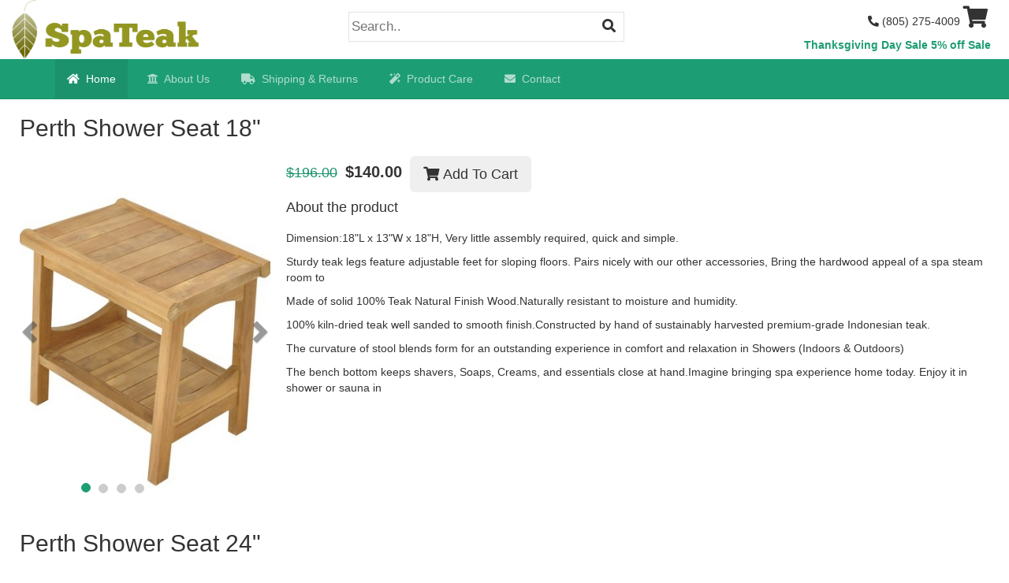

--- FILE ---
content_type: text/html; charset=UTF-8
request_url: https://www.spateak.com/stDetails.php?model=Perth
body_size: 3663
content:
<!DOCTYPE html>
<html xmlns="http://www.w3.org/1999/xhtml" lang="en" xml:lang="en">
<head>
	<title>SpaTeak wholesale Teak Furniture</title>
	<meta http-equiv="X-UA-Compatible" content="IE=edge">
	<meta charset="UTF-8">
	<meta name="viewport" content="width=device-width, initial-scale=1.0">
	<meta name="description" content="SpaTeak.com site sells teak furniture.">
	<meta name="keywords" CONTENT="Furniture, Outdoor, Teak, Wood, Dining, Lounging, Chaises, Benches, Sofas, Tables, Chairs, Sofa, Table, Chair, Storage, Metal, Collections, teak furniture, outdoor furniture, patio">
	<link rel="shortcut icon" href="spateak.ico" type="image/x-icon">

	<link rel="stylesheet" type="text/css" media="all" href="bs/css/bootstrap.css">
	<link rel="stylesheet" type="text/css" media="all" href="fa/css/all.css">
	<link rel="stylesheet" type="text/css" media="all" href="css/stStyles.css">

	<script type="text/javascript" src="js/jquery-3.3.1.min.js"></script>
	<script type="text/javascript" src="js/jquery.elevateZoom-3.0.8.min.js"></script>
	<script type="text/javascript" src="bs/js/bootstrap.min.js"></script>
	<script type="text/javascript" src="js/stUtils.js"></script>
</head>
<body>

<header>
	<!---- Header Title -->
	<div class="row">
		<div class="col-md-4 col-sm-4">
			<a href="index.php"><img src="css/SpaTeakLogo.png" height="75"/></a>
		</div>

		<div class="col-md-4 col-sm-4">
			<div class="searchContainer">
			    <form action="index.php">
			      <input type="text" placeholder="Search.." name="search">
			      <button type="submit"><i class="fa fa-search"></i></button>
			    </form>
		  	</div>
	  	</div>


		<div class="col-md-4 col-sm-4">
			<div class="stCart">
				<div>
					<a href="tel:805-275-4009"><i class="fa fa-phone"></i>&nbsp;(805) 275-4009</a>
					<a href="javascript:viewCart();"><i class="fa fa-shopping-cart fa-2x" aria-hidden="true"></i>&nbsp;</a>
				</div>
				<div class="text-danger promoText" title="40% off on shipping cost of 2nd or more quantity taken at checkout.
 First item shipped at same shipping cost.">
 					Order more quantity &amp; Save 
				</div>
			</div>
		</div>
	</div>
	<!---- Header navigation bar -->
	<div class="navbar navbar-inverse navbar-static-top hidden-print" role="navigation">
	  <div class="container">
	    <div class="navbar-header">
	      <button type="button" class="navbar-toggle" data-toggle="collapse" data-target=".navbar-collapse">
	        <i class="fa fa-bars fa-lg" aria-hidden="true" title="Toggle navigation"></i>
	        <span class="sr-only">Toggle navigation</span>
	      </button>
	      <!-- <a class="navbar-brand" href="index.php"> SpaTeak</a> -->
	    </div>
	    <div class="navbar-collapse collapse">
	 			<ul class="nav navbar-nav">
				<li class="active"><a href="index.php"><i class="fa fa-home" aria-hidden="true"></i>&nbsp; Home</a></li><li class=""><a href="stAbout.php"><i class="fa fa-university" aria-hidden="true"></i>&nbsp; About Us</a></li><li class=""><a href="stShipping.php"><i class="fa fa-truck" aria-hidden="true"></i>&nbsp; Shipping & Returns</a></li><li class=""><a href="stCare.php"><i class="fa fa-magic" aria-hidden="true"></i>&nbsp; Product Care</a></li><li class=""><a href="stContact.php"><i class="fa fa-envelope" aria-hidden="true"></i>&nbsp; Contact</a></li>	      	</ul>           
	    </div>
	  </div>
	</div>
<!-- 	<ol class="breadcrumb">
	  <li><a href="#">Home</a></li>
	  <li><a href="#">Library</a></li>
	  <li class="active">Data</li>
	</ol> -->

</header>

<!-- Product Listings & Navigation bar-->
<section>
	<div class="row">
<!--
		<div class="col-md-2 col-sm-4">
			Left navigation
		</div>
		<div class="col-md-10 col-sm-8">
-->		
		<div class="col-md-12 col-sm-12">
    		<div class="stProdDetails"><h2 class="page-header">Perth Shower Seat 18"</h2><div><div id="stCarousel_STPerth_S" class="carousel slide stCarousel" data-ride="carousel"><ol class="carousel-indicators"><li data-target="#stCarousel_STPerth_S" data-slide-to="0" class="active"></li><li data-target="#stCarousel_STPerth_S" data-slide-to="1"></li><li data-target="#stCarousel_STPerth_S" data-slide-to="2"></li><li data-target="#stCarousel_STPerth_S" data-slide-to="3"></li></ol><div class="carousel-inner" role="listbox"><div class="item active"><img class="stzoom" src="img/Perth/STPerth_S0.jpg" alt="Perth Shower Seat 18""></div><div class="item"><img class="stzoom" src="img/Perth/STPerth_Sa.jpg" alt="Perth Shower Seat 18""></div><div class="item"><img class="stzoom" src="img/Perth/STPerth_Sb.jpg" alt="Perth Shower Seat 18""></div><div class="item"><img class="stzoom" src="img/Perth/STPerth_Sc.jpg" alt="Perth Shower Seat 18""></div></div><a class="left carousel-control" href="#stCarousel_STPerth_S" role="button" data-slide="prev"><span class="glyphicon glyphicon-chevron-left" aria-hidden="true"></span><span class="sr-only">Previous</span></a><a class="right carousel-control" href="#stCarousel_STPerth_S" role="button" data-slide="next"><span class="glyphicon glyphicon-chevron-right" aria-hidden="true"></span><span class="sr-only">Next</span></a></div><div><span class="stRetailPrice">$196.00</span><span class="stProdPrice">$140.00</span><button type="button" class="btn btn-lg" onclick="javascript:addToCart('STPerth_S','Perth Shower Seat 18&quot;',140,32);"><i class="fa fa-shopping-cart"></i> Add To Cart</button><div><h4 class="page-header">About the product</h4><ul><li>Dimension:18"L x 13"W x 18"H, Very little assembly required, quick and simple.</li><li>Sturdy teak legs feature adjustable feet for sloping floors. Pairs nicely with our other accessories, Bring the hardwood appeal of a spa steam room to</li><li>Made of solid 100% Teak Natural Finish Wood.Naturally resistant to moisture and humidity.</li><li>100% kiln-dried teak well sanded to smooth finish.Constructed by hand of sustainably harvested premium-grade Indonesian teak.</li><li>The curvature of stool blends form for an outstanding experience in comfort and relaxation in Showers (Indoors & Outdoors) </li><li>The bench bottom keeps shavers, Soaps, Creams, and essentials close at hand.Imagine bringing spa experience home today. Enjoy it in shower or sauna in</li></ul></div></div></div></div><div class="stProdDetails"><h2 class="page-header">Perth Shower Seat 24"</h2><div><div id="stCarousel_STPerth_M" class="carousel slide stCarousel" data-ride="carousel"><ol class="carousel-indicators"><li data-target="#stCarousel_STPerth_M" data-slide-to="0" class="active"></li><li data-target="#stCarousel_STPerth_M" data-slide-to="1"></li><li data-target="#stCarousel_STPerth_M" data-slide-to="2"></li><li data-target="#stCarousel_STPerth_M" data-slide-to="3"></li></ol><div class="carousel-inner" role="listbox"><div class="item active"><img class="stzoom" src="img/Perth/STPerth_M0.jpg" alt="Perth Shower Seat 24""></div><div class="item"><img class="stzoom" src="img/Perth/STPerth_Ma.jpg" alt="Perth Shower Seat 24""></div><div class="item"><img class="stzoom" src="img/Perth/STPerth_Mb.jpg" alt="Perth Shower Seat 24""></div><div class="item"><img class="stzoom" src="img/Perth/STPerth_Mc.jpg" alt="Perth Shower Seat 24""></div></div><a class="left carousel-control" href="#stCarousel_STPerth_M" role="button" data-slide="prev"><span class="glyphicon glyphicon-chevron-left" aria-hidden="true"></span><span class="sr-only">Previous</span></a><a class="right carousel-control" href="#stCarousel_STPerth_M" role="button" data-slide="next"><span class="glyphicon glyphicon-chevron-right" aria-hidden="true"></span><span class="sr-only">Next</span></a></div><div><span class="stRetailPrice">$266.00</span><span class="stProdPrice">$190.00</span><button type="button" class="btn btn-lg" onclick="javascript:addToCart('STPerth_M','Perth Shower Seat 24&quot;',190,38);"><i class="fa fa-shopping-cart"></i> Add To Cart</button><div><h4 class="page-header">About the product</h4><ul><li>Dimension:24"L x 13"W x 18"H, Very little assembly required, quick and simple.</li><li>Sturdy teak legs feature adjustable feet for sloping floors. Pairs nicely with our other accessories, Bring the hardwood appeal of a spa steam room to</li><li>Made of solid 100% Teak Natural Finish Wood.Naturally resistant to moisture and humidity.</li><li>100% kiln-dried teak well sanded to smooth finish.Constructed by hand of sustainably harvested premium-grade Indonesian teak.</li><li>The curvature of stool blends form for an outstanding experience in comfort and relaxation in Showers (Indoors & Outdoors) </li><li>The bench bottom keeps shavers, Soaps, Creams, and essentials close at hand.Imagine bringing spa experience home today. Enjoy it in shower or sauna in</li></ul></div></div></div></div><div class="stProdDetails"><h2 class="page-header">Perth Shower Seat 30"</h2><div><div id="stCarousel_STPerth_L" class="carousel slide stCarousel" data-ride="carousel"><ol class="carousel-indicators"><li data-target="#stCarousel_STPerth_L" data-slide-to="0" class="active"></li><li data-target="#stCarousel_STPerth_L" data-slide-to="1"></li><li data-target="#stCarousel_STPerth_L" data-slide-to="2"></li><li data-target="#stCarousel_STPerth_L" data-slide-to="3"></li></ol><div class="carousel-inner" role="listbox"><div class="item active"><img class="stzoom" src="img/Perth/STPerth_L0.jpg" alt="Perth Shower Seat 30""></div><div class="item"><img class="stzoom" src="img/Perth/STPerth_La.jpg" alt="Perth Shower Seat 30""></div><div class="item"><img class="stzoom" src="img/Perth/STPerth_Lb.jpg" alt="Perth Shower Seat 30""></div><div class="item"><img class="stzoom" src="img/Perth/STPerth_Lc.jpg" alt="Perth Shower Seat 30""></div></div><a class="left carousel-control" href="#stCarousel_STPerth_L" role="button" data-slide="prev"><span class="glyphicon glyphicon-chevron-left" aria-hidden="true"></span><span class="sr-only">Previous</span></a><a class="right carousel-control" href="#stCarousel_STPerth_L" role="button" data-slide="next"><span class="glyphicon glyphicon-chevron-right" aria-hidden="true"></span><span class="sr-only">Next</span></a></div><div><span class="stRetailPrice">$301.00</span><span class="stProdPrice">$215.00</span><button type="button" class="btn btn-lg" onclick="javascript:addToCart('STPerth_L','Perth Shower Seat 30&quot;',215,44);"><i class="fa fa-shopping-cart"></i> Add To Cart</button><div><h4 class="page-header">About the product</h4><ul><li>Dimension:30"L x 13"W x 18"H, Very little assembly required, quick and simple.</li><li>Sturdy teak legs feature adjustable feet for sloping floors. Pairs nicely with our other accessories, Bring the hardwood appeal of a spa steam room to</li><li>Made of solid 100% Teak Natural Finish Wood.Naturally resistant to moisture and humidity.</li><li>100% kiln-dried teak well sanded to smooth finish.Constructed by hand of sustainably harvested premium-grade Indonesian teak.</li><li>The curvature of stool blends form for an outstanding experience in comfort and relaxation in Showers (Indoors & Outdoors) </li><li>The bench bottom keeps shavers, Soaps, Creams, and essentials close at hand.Imagine bringing spa experience home today. Enjoy it in shower or sauna in</li></ul></div></div></div></div>		</div>
	</div>
	<div class="row stCustViewProdList"><div class="col-md-12 col-sm-12"><h3 class="page-header">Customers also viewed</h3><ul class="stProdList"><li><a href='stDetails.php?sku=STAdelaide_S'><div class='stProdSummary grow'><img src="img/Adelaide/STAdelaide_S0.jpg" alt="Adelaide"><button class="btn btn-lg" type="submit"><div class="stProdAction">Click to view more info.</div><div class="stProdDesc">Adelaide Shower Seat 18"</div><span class="stRetailPrice">$196.00</span><span class="stProdPrice">$140.00</span><div class="stProdPrice"></div></button></div></a><button type="button" class="btn btn-lg" onclick="javascript:addToCart('STAdelaide_S','Adelaide Shower Seat 18&quot;',140,32);"><i class="fa fa-shopping-cart"></i> Add To Cart</button></li><li><a href='stDetails.php?sku=STAthena_S'><div class='stProdSummary grow'><img src="img/Athena/STAthena_S0.jpg" alt="Athena"><button class="btn btn-lg" type="submit"><div class="stProdAction">Click to view more info.</div><div class="stProdDesc">Athena Shower Seat 18"</div><span class="stRetailPrice">$238.00</span><span class="stProdPrice">$170.00</span><div class="stProdPrice"></div></button></div></a><button type="button" class="btn btn-lg" onclick="javascript:addToCart('STAthena_S','Athena Shower Seat 18&quot;',170,32);"><i class="fa fa-shopping-cart"></i> Add To Cart</button></li><li><a href='stDetails.php?sku=STBarcelona_S'><div class='stProdSummary grow'><img src="img/Barcelona/STBarcelona_S0.jpg" alt="Barcelona"><button class="btn btn-lg" type="submit"><div class="stProdAction">Click to view more info.</div><div class="stProdDesc">Barcelona Shower Seat 18"</div><span class="stRetailPrice">$210.00</span><span class="stProdPrice">$150.00</span><div class="stProdPrice"></div></button></div></a><button type="button" class="btn btn-lg" onclick="javascript:addToCart('STBarcelona_S','Barcelona Shower Seat 18&quot;',150,32);"><i class="fa fa-shopping-cart"></i> Add To Cart</button></li><li><a href='stDetails.php?sku=STBerlin_S'><div class='stProdSummary grow'><img src="img/Berlin/STBerlin_S0.jpg" alt="Berlin"><button class="btn btn-lg" type="submit"><div class="stProdAction">Click to view more info.</div><div class="stProdDesc">Berlin Shower Seat 18"</div><span class="stRetailPrice">$210.00</span><span class="stProdPrice">$150.00</span><div class="stProdPrice"></div></button></div></a><button type="button" class="btn btn-lg" onclick="javascript:addToCart('STBerlin_S','Berlin Shower Seat 18&quot;',150,32);"><i class="fa fa-shopping-cart"></i> Add To Cart</button></li><li><a href='stDetails.php?sku=STBrisbane_S'><div class='stProdSummary grow'><img src="img/Brisbane/STBrisbane_S0.jpg" alt="Brisbane"><button class="btn btn-lg" type="submit"><div class="stProdAction">Click to view more info.</div><div class="stProdDesc">Brisbane Shower Seat 18"</div><span class="stRetailPrice">$196.00</span><span class="stProdPrice">$140.00</span><div class="stProdPrice"></div></button></div></a><button type="button" class="btn btn-lg" onclick="javascript:addToCart('STBrisbane_S','Brisbane Shower Seat 18&quot;',140,32);"><i class="fa fa-shopping-cart"></i> Add To Cart</button></li><li><a href='stDetails.php?sku=STDublin_S'><div class='stProdSummary grow'><img src="img/Dublin/STDublin_S0.jpg" alt="Dublin"><button class="btn btn-lg" type="submit"><div class="stProdAction">Click to view more info.</div><div class="stProdDesc">Dublin Shower Seat 18"</div><span class="stRetailPrice">$196.00</span><span class="stProdPrice">$140.00</span><div class="stProdPrice"></div></button></div></a><button type="button" class="btn btn-lg" onclick="javascript:addToCart('STDublin_S','Dublin Shower Seat 18&quot;',140,32);"><i class="fa fa-shopping-cart"></i> Add To Cart</button></li><li><a href='stDetails.php?sku=STHamburg_S'><div class='stProdSummary grow'><img src="img/Hamburg/STHamburg_S0.jpg" alt="Hamburg"><button class="btn btn-lg" type="submit"><div class="stProdAction">Click to view more info.</div><div class="stProdDesc">Hamburg Shower Seat 18"</div><span class="stRetailPrice">$238.00</span><span class="stProdPrice">$170.00</span><div class="stProdPrice"></div></button></div></a><button type="button" class="btn btn-lg" onclick="javascript:addToCart('STHamburg_S','Hamburg Shower Seat 18&quot;',170,32);"><i class="fa fa-shopping-cart"></i> Add To Cart</button></li><li><a href='stDetails.php?sku=STIstanbul_S'><div class='stProdSummary grow'><img src="img/Istanbul/STIstanbul_S0.jpg" alt="Istanbul"><button class="btn btn-lg" type="submit"><div class="stProdAction">Click to view more info.</div><div class="stProdDesc">Istanbul Shower Seat 18"</div><span class="stRetailPrice">$210.00</span><span class="stProdPrice">$150.00</span><div class="stProdPrice"></div></button></div></a><button type="button" class="btn btn-lg" onclick="javascript:addToCart('STIstanbul_S','Istanbul Shower Seat 18&quot;',150,32);"><i class="fa fa-shopping-cart"></i> Add To Cart</button></li><li><a href='stDetails.php?sku=STMadrid_S'><div class='stProdSummary grow'><img src="img/Madrid/STMadrid_S0.jpg" alt="Madrid"><button class="btn btn-lg" type="submit"><div class="stProdAction">Click to view more info.</div><div class="stProdDesc">Madrid Shower Seat 18"</div><span class="stRetailPrice">$210.00</span><span class="stProdPrice">$150.00</span><div class="stProdPrice"></div></button></div></a><button type="button" class="btn btn-lg" onclick="javascript:addToCart('STMadrid_S','Madrid Shower Seat 18&quot;',150,32);"><i class="fa fa-shopping-cart"></i> Add To Cart</button></li><li><a href='stDetails.php?sku=STManchester_S'><div class='stProdSummary grow'><img src="img/Manchester/STManchester_S0.jpg" alt="Manchester"><button class="btn btn-lg" type="submit"><div class="stProdAction">Click to view more info.</div><div class="stProdDesc">Manchester Shower Seat 18"</div><span class="stRetailPrice">$238.00</span><span class="stProdPrice">$170.00</span><div class="stProdPrice"></div></button></div></a><button type="button" class="btn btn-lg" onclick="javascript:addToCart('STManchester_S','Manchester Shower Seat 18&quot;',170,32);"><i class="fa fa-shopping-cart"></i> Add To Cart</button></li><li><a href='stDetails.php?sku=STMelbourne_S'><div class='stProdSummary grow'><img src="img/Melbourne/STMelbourne_S0.jpg" alt="Melbourne"><button class="btn btn-lg" type="submit"><div class="stProdAction">Click to view more info.</div><div class="stProdDesc">Melbourne Shower Seat 18"</div><span class="stRetailPrice">$196.00</span><span class="stProdPrice">$140.00</span><div class="stProdPrice"></div></button></div></a><button type="button" class="btn btn-lg" onclick="javascript:addToCart('STMelbourne_S','Melbourne Shower Seat 18&quot;',140,32);"><i class="fa fa-shopping-cart"></i> Add To Cart</button></li><li><a href='stDetails.php?sku=STMilan_S'><div class='stProdSummary grow'><img src="img/Milan/STMilan_S0.jpg" alt="Milan"><button class="btn btn-lg" type="submit"><div class="stProdAction">Click to view more info.</div><div class="stProdDesc">Milan Shower Seat 18"</div><span class="stRetailPrice">$210.00</span><span class="stProdPrice">$150.00</span><div class="stProdPrice"></div></button></div></a><button type="button" class="btn btn-lg" onclick="javascript:addToCart('STMilan_S','Milan Shower Seat 18&quot;',150,32);"><i class="fa fa-shopping-cart"></i> Add To Cart</button></li><li><a href='stDetails.php?sku=STParis_S'><div class='stProdSummary grow'><img src="img/Paris/STParis_S0.jpg" alt="Paris"><button class="btn btn-lg" type="submit"><div class="stProdAction">Click to view more info.</div><div class="stProdDesc">Paris Shower Seat 18"</div><span class="stRetailPrice">$266.00</span><span class="stProdPrice">$190.00</span><div class="stProdPrice"></div></button></div></a><button type="button" class="btn btn-lg" onclick="javascript:addToCart('STParis_S','Paris Shower Seat 18&quot;',190,32);"><i class="fa fa-shopping-cart"></i> Add To Cart</button></li><li><a href='stDetails.php?sku=STPraha_S'><div class='stProdSummary grow'><img src="img/Praha/STPraha_S0.jpg" alt="Praha"><button class="btn btn-lg" type="submit"><div class="stProdAction">Click to view more info.</div><div class="stProdDesc">Praha Shower Seat 18"</div><span class="stRetailPrice">$196.00</span><span class="stProdPrice">$140.00</span><div class="stProdPrice"></div></button></div></a><button type="button" class="btn btn-lg" onclick="javascript:addToCart('STPraha_S','Praha Shower Seat 18&quot;',140,32);"><i class="fa fa-shopping-cart"></i> Add To Cart</button></li><li><a href='stDetails.php?sku=STRoma_S'><div class='stProdSummary grow'><img src="img/Roma/STRoma_S0.jpg" alt="Roma"><button class="btn btn-lg" type="submit"><div class="stProdAction">Click to view more info.</div><div class="stProdDesc">Roma Shower Seat 18"</div><span class="stRetailPrice">$238.00</span><span class="stProdPrice">$170.00</span><div class="stProdPrice"></div></button></div></a><button type="button" class="btn btn-lg" onclick="javascript:addToCart('STRoma_S','Roma Shower Seat 18&quot;',170,32);"><i class="fa fa-shopping-cart"></i> Add To Cart</button></li><li><a href='stDetails.php?sku=STSparta_S'><div class='stProdSummary grow'><img src="img/Sparta/STSparta_S0.jpg" alt="Sparta"><button class="btn btn-lg" type="submit"><div class="stProdAction">Click to view more info.</div><div class="stProdDesc">Sparta Shower Seat 18"
</div><span class="stRetailPrice">$308.00</span><span class="stProdPrice">$220.00</span><div class="stProdPrice"></div></button></div></a><button type="button" class="btn btn-lg" onclick="javascript:addToCart('STSparta_S','Sparta Shower Seat 18&quot;
',220,32);"><i class="fa fa-shopping-cart"></i> Add To Cart</button></li><li><a href='stDetails.php?sku=STWina_S'><div class='stProdSummary grow'><img src="img/Wina/STWina_S0.jpg" alt="Wina"><button class="btn btn-lg" type="submit"><div class="stProdAction">Click to view more info.</div><div class="stProdDesc">Wina Shower Seat 18"</div><span class="stRetailPrice">$196.00</span><span class="stProdPrice">$140.00</span><div class="stProdPrice"></div></button></div></a><button type="button" class="btn btn-lg" onclick="javascript:addToCart('STWina_S','Wina Shower Seat 18&quot;',140,32);"><i class="fa fa-shopping-cart"></i> Add To Cart</button></li></ul></div></div><div class="row stCustViewProdList"><div class="col-md-12 col-sm-12"><ul class="stProdList"><li><a href='stDetails.php?sku=STAdelaide_M'><div class='stProdSummary grow'><img src="img/Adelaide/STAdelaide_M0.jpg" alt="Adelaide"><button class="btn btn-lg" type="submit"><div class="stProdAction">Click to view more info.</div><div class="stProdDesc">Adelaide Shower Seat 24"</div><span class="stRetailPrice">$266.00</span><span class="stProdPrice">$190.00</span><div class="stProdPrice"></div></button></div></a><button type="button" class="btn btn-lg" onclick="javascript:addToCart('STAdelaide_M','Adelaide Shower Seat 24&quot;',190,38);"><i class="fa fa-shopping-cart"></i> Add To Cart</button></li><li><a href='stDetails.php?sku=STAthena_M'><div class='stProdSummary grow'><img src="img/Athena/STAthena_M0.jpg" alt="Athena"><button class="btn btn-lg" type="submit"><div class="stProdAction">Click to view more info.</div><div class="stProdDesc">Athena Shower Seat 24"</div><span class="stRetailPrice">$308.00</span><span class="stProdPrice">$220.00</span><div class="stProdPrice"></div></button></div></a><button type="button" class="btn btn-lg" onclick="javascript:addToCart('STAthena_M','Athena Shower Seat 24&quot;',220,38);"><i class="fa fa-shopping-cart"></i> Add To Cart</button></li><li><a href='stDetails.php?sku=STBarcelona_M'><div class='stProdSummary grow'><img src="img/Barcelona/STBarcelona_M0.jpg" alt="Barcelona"><button class="btn btn-lg" type="submit"><div class="stProdAction">Click to view more info.</div><div class="stProdDesc">Barcelona Shower Seat 24"</div><span class="stRetailPrice">$280.00</span><span class="stProdPrice">$200.00</span><div class="stProdPrice"></div></button></div></a><button type="button" class="btn btn-lg" onclick="javascript:addToCart('STBarcelona_M','Barcelona Shower Seat 24&quot;',200,38);"><i class="fa fa-shopping-cart"></i> Add To Cart</button></li><li><a href='stDetails.php?sku=STBerlin_M'><div class='stProdSummary grow'><img src="img/Berlin/STBerlin_M0.jpg" alt="Berlin"><button class="btn btn-lg" type="submit"><div class="stProdAction">Click to view more info.</div><div class="stProdDesc">Berlin Shower Seat 24"</div><span class="stRetailPrice">$280.00</span><span class="stProdPrice">$200.00</span><div class="stProdPrice"></div></button></div></a><button type="button" class="btn btn-lg" onclick="javascript:addToCart('STBerlin_M','Berlin Shower Seat 24&quot;',200,38);"><i class="fa fa-shopping-cart"></i> Add To Cart</button></li><li><a href='stDetails.php?sku=STBrisbane_M'><div class='stProdSummary grow'><img src="img/Brisbane/STBrisbane_M0.jpg" alt="Brisbane"><button class="btn btn-lg" type="submit"><div class="stProdAction">Click to view more info.</div><div class="stProdDesc">Brisbane Shower Seat 24"</div><span class="stRetailPrice">$266.00</span><span class="stProdPrice">$190.00</span><div class="stProdPrice"></div></button></div></a><button type="button" class="btn btn-lg" onclick="javascript:addToCart('STBrisbane_M','Brisbane Shower Seat 24&quot;',190,38);"><i class="fa fa-shopping-cart"></i> Add To Cart</button></li><li><a href='stDetails.php?sku=STDublin_M'><div class='stProdSummary grow'><img src="img/Dublin/STDublin_M0.jpg" alt="Dublin"><button class="btn btn-lg" type="submit"><div class="stProdAction">Click to view more info.</div><div class="stProdDesc">Dublin Shower Seat 24"</div><span class="stRetailPrice">$266.00</span><span class="stProdPrice">$190.00</span><div class="stProdPrice"></div></button></div></a><button type="button" class="btn btn-lg" onclick="javascript:addToCart('STDublin_M','Dublin Shower Seat 24&quot;',190,38);"><i class="fa fa-shopping-cart"></i> Add To Cart</button></li><li><a href='stDetails.php?sku=STHamburg_M'><div class='stProdSummary grow'><img src="img/Hamburg/STHamburg_M0.jpg" alt="Hamburg"><button class="btn btn-lg" type="submit"><div class="stProdAction">Click to view more info.</div><div class="stProdDesc">Hamburg Shower Seat 24"</div><span class="stRetailPrice">$308.00</span><span class="stProdPrice">$220.00</span><div class="stProdPrice"></div></button></div></a><button type="button" class="btn btn-lg" onclick="javascript:addToCart('STHamburg_M','Hamburg Shower Seat 24&quot;',220,38);"><i class="fa fa-shopping-cart"></i> Add To Cart</button></li><li><a href='stDetails.php?sku=STIstanbul_M'><div class='stProdSummary grow'><img src="img/Istanbul/STIstanbul_M0.jpg" alt="Istanbul"><button class="btn btn-lg" type="submit"><div class="stProdAction">Click to view more info.</div><div class="stProdDesc">Istanbul Shower Seat 24"</div><span class="stRetailPrice">$280.00</span><span class="stProdPrice">$200.00</span><div class="stProdPrice"></div></button></div></a><button type="button" class="btn btn-lg" onclick="javascript:addToCart('STIstanbul_M','Istanbul Shower Seat 24&quot;',200,38);"><i class="fa fa-shopping-cart"></i> Add To Cart</button></li><li><a href='stDetails.php?sku=STMadrid_M'><div class='stProdSummary grow'><img src="img/Madrid/STMadrid_M0.jpg" alt="Madrid"><button class="btn btn-lg" type="submit"><div class="stProdAction">Click to view more info.</div><div class="stProdDesc">Madrid Shower Seat 24"</div><span class="stRetailPrice">$280.00</span><span class="stProdPrice">$200.00</span><div class="stProdPrice"></div></button></div></a><button type="button" class="btn btn-lg" onclick="javascript:addToCart('STMadrid_M','Madrid Shower Seat 24&quot;',200,38);"><i class="fa fa-shopping-cart"></i> Add To Cart</button></li><li><a href='stDetails.php?sku=STManchester_M'><div class='stProdSummary grow'><img src="img/Manchester/STManchester_M0.jpg" alt="Manchester"><button class="btn btn-lg" type="submit"><div class="stProdAction">Click to view more info.</div><div class="stProdDesc">Manchester Shower Seat 24"</div><span class="stRetailPrice">$308.00</span><span class="stProdPrice">$220.00</span><div class="stProdPrice"></div></button></div></a><button type="button" class="btn btn-lg" onclick="javascript:addToCart('STManchester_M','Manchester Shower Seat 24&quot;',220,38);"><i class="fa fa-shopping-cart"></i> Add To Cart</button></li><li><a href='stDetails.php?sku=STMelbourne_M'><div class='stProdSummary grow'><img src="img/Melbourne/STMelbourne_M0.jpg" alt="Melbourne"><button class="btn btn-lg" type="submit"><div class="stProdAction">Click to view more info.</div><div class="stProdDesc">Melbourne Shower Seat 24"</div><span class="stRetailPrice">$266.00</span><span class="stProdPrice">$190.00</span><div class="stProdPrice"></div></button></div></a><button type="button" class="btn btn-lg" onclick="javascript:addToCart('STMelbourne_M','Melbourne Shower Seat 24&quot;',190,38);"><i class="fa fa-shopping-cart"></i> Add To Cart</button></li><li><a href='stDetails.php?sku=STMilan_M'><div class='stProdSummary grow'><img src="img/Milan/STMilan_M0.jpg" alt="Milan"><button class="btn btn-lg" type="submit"><div class="stProdAction">Click to view more info.</div><div class="stProdDesc">Milan Shower Seat 24"</div><span class="stRetailPrice">$280.00</span><span class="stProdPrice">$200.00</span><div class="stProdPrice"></div></button></div></a><button type="button" class="btn btn-lg" onclick="javascript:addToCart('STMilan_M','Milan Shower Seat 24&quot;',200,38);"><i class="fa fa-shopping-cart"></i> Add To Cart</button></li><li><a href='stDetails.php?sku=STParis_M'><div class='stProdSummary grow'><img src="img/Paris/STParis_M0.jpg" alt="Paris"><button class="btn btn-lg" type="submit"><div class="stProdAction">Click to view more info.</div><div class="stProdDesc">Paris Shower Seat 24"</div><span class="stRetailPrice">$350.00</span><span class="stProdPrice">$250.00</span><div class="stProdPrice"></div></button></div></a><button type="button" class="btn btn-lg" onclick="javascript:addToCart('STParis_M','Paris Shower Seat 24&quot;',250,38);"><i class="fa fa-shopping-cart"></i> Add To Cart</button></li><li><a href='stDetails.php?sku=STPraha_M'><div class='stProdSummary grow'><img src="img/Praha/STPraha_M0.jpg" alt="Praha"><button class="btn btn-lg" type="submit"><div class="stProdAction">Click to view more info.</div><div class="stProdDesc">Praha Shower Seat 24"</div><span class="stRetailPrice">$266.00</span><span class="stProdPrice">$190.00</span><div class="stProdPrice"></div></button></div></a><button type="button" class="btn btn-lg" onclick="javascript:addToCart('STPraha_M','Praha Shower Seat 24&quot;',190,38);"><i class="fa fa-shopping-cart"></i> Add To Cart</button></li><li><a href='stDetails.php?sku=STRoma_M'><div class='stProdSummary grow'><img src="img/Roma/STRoma_M0.jpg" alt="Roma"><button class="btn btn-lg" type="submit"><div class="stProdAction">Click to view more info.</div><div class="stProdDesc">Roma Shower Seat 24"</div><span class="stRetailPrice">$308.00</span><span class="stProdPrice">$220.00</span><div class="stProdPrice"></div></button></div></a><button type="button" class="btn btn-lg" onclick="javascript:addToCart('STRoma_M','Roma Shower Seat 24&quot;',220,38);"><i class="fa fa-shopping-cart"></i> Add To Cart</button></li><li><a href='stDetails.php?sku=STWina_M'><div class='stProdSummary grow'><img src="img/Wina/STWina_M0.jpg" alt="Wina"><button class="btn btn-lg" type="submit"><div class="stProdAction">Click to view more info.</div><div class="stProdDesc">Wina Shower Seat 24"</div><span class="stRetailPrice">$266.00</span><span class="stProdPrice">$190.00</span><div class="stProdPrice"></div></button></div></a><button type="button" class="btn btn-lg" onclick="javascript:addToCart('STWina_M','Wina Shower Seat 24&quot;',190,38);"><i class="fa fa-shopping-cart"></i> Add To Cart</button></li></ul></div></div><div class="row stCustViewProdList"><div class="col-md-12 col-sm-12"><ul class="stProdList"><li><a href='stDetails.php?sku=STAdelaide_L'><div class='stProdSummary grow'><img src="img/Adelaide/STAdelaide_L0.jpg" alt="Adelaide"><button class="btn btn-lg" type="submit"><div class="stProdAction">Click to view more info.</div><div class="stProdDesc">Adelaide Shower Seat 30"</div><span class="stRetailPrice">$301.00</span><span class="stProdPrice">$215.00</span><div class="stProdPrice"></div></button></div></a><button type="button" class="btn btn-lg" onclick="javascript:addToCart('STAdelaide_L','Adelaide Shower Seat 30&quot;',215,44);"><i class="fa fa-shopping-cart"></i> Add To Cart</button></li><li><a href='stDetails.php?sku=STAthena_L'><div class='stProdSummary grow'><img src="img/Athena/STAthena_L0.jpg" alt="Athena"><button class="btn btn-lg" type="submit"><div class="stProdAction">Click to view more info.</div><div class="stProdDesc">Athena Shower Seat 30"</div><span class="stRetailPrice">$350.00</span><span class="stProdPrice">$250.00</span><div class="stProdPrice"></div></button></div></a><button type="button" class="btn btn-lg" onclick="javascript:addToCart('STAthena_L','Athena Shower Seat 30&quot;',250,44);"><i class="fa fa-shopping-cart"></i> Add To Cart</button></li><li><a href='stDetails.php?sku=STBarcelona_L'><div class='stProdSummary grow'><img src="img/Barcelona/STBarcelona_L0.jpg" alt="Barcelona"><button class="btn btn-lg" type="submit"><div class="stProdAction">Click to view more info.</div><div class="stProdDesc">Barcelona Shower Seat 30"</div><span class="stRetailPrice">$315.00</span><span class="stProdPrice">$225.00</span><div class="stProdPrice"></div></button></div></a><button type="button" class="btn btn-lg" onclick="javascript:addToCart('STBarcelona_L','Barcelona Shower Seat 30&quot;',225,44);"><i class="fa fa-shopping-cart"></i> Add To Cart</button></li><li><a href='stDetails.php?sku=STBerlin_L'><div class='stProdSummary grow'><img src="img/Berlin/STBerlin_L0.jpg" alt="Berlin"><button class="btn btn-lg" type="submit"><div class="stProdAction">Click to view more info.</div><div class="stProdDesc">Berlin Shower Seat 30"</div><span class="stRetailPrice">$315.00</span><span class="stProdPrice">$225.00</span><div class="stProdPrice"></div></button></div></a><button type="button" class="btn btn-lg" onclick="javascript:addToCart('STBerlin_L','Berlin Shower Seat 30&quot;',225,44);"><i class="fa fa-shopping-cart"></i> Add To Cart</button></li><li><a href='stDetails.php?sku=STBrisbane_L'><div class='stProdSummary grow'><img src="img/Brisbane/STBrisbane_L0.jpg" alt="Brisbane"><button class="btn btn-lg" type="submit"><div class="stProdAction">Click to view more info.</div><div class="stProdDesc">Brisbane Shower Seat 30"</div><span class="stRetailPrice">$301.00</span><span class="stProdPrice">$215.00</span><div class="stProdPrice"></div></button></div></a><button type="button" class="btn btn-lg" onclick="javascript:addToCart('STBrisbane_L','Brisbane Shower Seat 30&quot;',215,44);"><i class="fa fa-shopping-cart"></i> Add To Cart</button></li><li><a href='stDetails.php?sku=STDublin_L'><div class='stProdSummary grow'><img src="img/Dublin/STDublin_L0.jpg" alt="Dublin"><button class="btn btn-lg" type="submit"><div class="stProdAction">Click to view more info.</div><div class="stProdDesc">Dublin Shower Seat 30"</div><span class="stRetailPrice">$301.00</span><span class="stProdPrice">$215.00</span><div class="stProdPrice"></div></button></div></a><button type="button" class="btn btn-lg" onclick="javascript:addToCart('STDublin_L','Dublin Shower Seat 30&quot;',215,44);"><i class="fa fa-shopping-cart"></i> Add To Cart</button></li><li><a href='stDetails.php?sku=STHamburg_L'><div class='stProdSummary grow'><img src="img/Hamburg/STHamburg_L0.jpg" alt="Hamburg"><button class="btn btn-lg" type="submit"><div class="stProdAction">Click to view more info.</div><div class="stProdDesc">Hamburg Shower Seat 30"</div><span class="stRetailPrice">$350.00</span><span class="stProdPrice">$250.00</span><div class="stProdPrice"></div></button></div></a><button type="button" class="btn btn-lg" onclick="javascript:addToCart('STHamburg_L','Hamburg Shower Seat 30&quot;',250,44);"><i class="fa fa-shopping-cart"></i> Add To Cart</button></li><li><a href='stDetails.php?sku=STIstanbul_L'><div class='stProdSummary grow'><img src="img/Istanbul/STIstanbul_L0.jpg" alt="Istanbul"><button class="btn btn-lg" type="submit"><div class="stProdAction">Click to view more info.</div><div class="stProdDesc">Istanbul Shower Seat 30"</div><span class="stRetailPrice">$315.00</span><span class="stProdPrice">$225.00</span><div class="stProdPrice"></div></button></div></a><button type="button" class="btn btn-lg" onclick="javascript:addToCart('STIstanbul_L','Istanbul Shower Seat 30&quot;',225,44);"><i class="fa fa-shopping-cart"></i> Add To Cart</button></li><li><a href='stDetails.php?sku=STMadrid_L'><div class='stProdSummary grow'><img src="img/Madrid/STMadrid_L0.jpg" alt="Madrid"><button class="btn btn-lg" type="submit"><div class="stProdAction">Click to view more info.</div><div class="stProdDesc">Madrid Shower Seat 30"</div><span class="stRetailPrice">$315.00</span><span class="stProdPrice">$225.00</span><div class="stProdPrice"></div></button></div></a><button type="button" class="btn btn-lg" onclick="javascript:addToCart('STMadrid_L','Madrid Shower Seat 30&quot;',225,44);"><i class="fa fa-shopping-cart"></i> Add To Cart</button></li><li><a href='stDetails.php?sku=STManchester_L'><div class='stProdSummary grow'><img src="img/Manchester/STManchester_L0.jpg" alt="Manchester"><button class="btn btn-lg" type="submit"><div class="stProdAction">Click to view more info.</div><div class="stProdDesc">Manchester Shower Seat 30"</div><span class="stRetailPrice">$350.00</span><span class="stProdPrice">$250.00</span><div class="stProdPrice"></div></button></div></a><button type="button" class="btn btn-lg" onclick="javascript:addToCart('STManchester_L','Manchester Shower Seat 30&quot;',250,44);"><i class="fa fa-shopping-cart"></i> Add To Cart</button></li><li><a href='stDetails.php?sku=STMelbourne_L'><div class='stProdSummary grow'><img src="img/Melbourne/STMelbourne_L0.jpg" alt="Melbourne"><button class="btn btn-lg" type="submit"><div class="stProdAction">Click to view more info.</div><div class="stProdDesc">Melbourne Shower Seat 30"</div><span class="stRetailPrice">$301.00</span><span class="stProdPrice">$215.00</span><div class="stProdPrice"></div></button></div></a><button type="button" class="btn btn-lg" onclick="javascript:addToCart('STMelbourne_L','Melbourne Shower Seat 30&quot;',215,44);"><i class="fa fa-shopping-cart"></i> Add To Cart</button></li><li><a href='stDetails.php?sku=STMilan_L'><div class='stProdSummary grow'><img src="img/Milan/STMilan_L0.jpg" alt="Milan"><button class="btn btn-lg" type="submit"><div class="stProdAction">Click to view more info.</div><div class="stProdDesc">Milan Shower Seat 30"</div><span class="stRetailPrice">$315.00</span><span class="stProdPrice">$225.00</span><div class="stProdPrice"></div></button></div></a><button type="button" class="btn btn-lg" onclick="javascript:addToCart('STMilan_L','Milan Shower Seat 30&quot;',225,44);"><i class="fa fa-shopping-cart"></i> Add To Cart</button></li><li><a href='stDetails.php?sku=STParis_L'><div class='stProdSummary grow'><img src="img/Paris/STParis_L0.jpg" alt="Paris"><button class="btn btn-lg" type="submit"><div class="stProdAction">Click to view more info.</div><div class="stProdDesc">Paris Shower Seat 30"</div><span class="stRetailPrice">$406.00</span><span class="stProdPrice">$290.00</span><div class="stProdPrice"></div></button></div></a><button type="button" class="btn btn-lg" onclick="javascript:addToCart('STParis_L','Paris Shower Seat 30&quot;',290,44);"><i class="fa fa-shopping-cart"></i> Add To Cart</button></li><li><a href='stDetails.php?sku=STPraha_L'><div class='stProdSummary grow'><img src="img/Praha/STPraha_L0.jpg" alt="Praha"><button class="btn btn-lg" type="submit"><div class="stProdAction">Click to view more info.</div><div class="stProdDesc">Praha Shower Seat 30"</div><span class="stRetailPrice">$301.00</span><span class="stProdPrice">$215.00</span><div class="stProdPrice"></div></button></div></a><button type="button" class="btn btn-lg" onclick="javascript:addToCart('STPraha_L','Praha Shower Seat 30&quot;',215,44);"><i class="fa fa-shopping-cart"></i> Add To Cart</button></li><li><a href='stDetails.php?sku=STRoma_L'><div class='stProdSummary grow'><img src="img/Roma/STRoma_L0.jpg" alt="Roma"><button class="btn btn-lg" type="submit"><div class="stProdAction">Click to view more info.</div><div class="stProdDesc">Roma Shower Seat 30"</div><span class="stRetailPrice">$343.00</span><span class="stProdPrice">$245.00</span><div class="stProdPrice"></div></button></div></a><button type="button" class="btn btn-lg" onclick="javascript:addToCart('STRoma_L','Roma Shower Seat 30&quot;',245,44);"><i class="fa fa-shopping-cart"></i> Add To Cart</button></li><li><a href='stDetails.php?sku=STWina_L'><div class='stProdSummary grow'><img src="img/Wina/STWina_L0.jpg" alt="Wina"><button class="btn btn-lg" type="submit"><div class="stProdAction">Click to view more info.</div><div class="stProdDesc">Wina Shower Seat 30"</div><span class="stRetailPrice">$301.00</span><span class="stProdPrice">$215.00</span><div class="stProdPrice"></div></button></div></a><button type="button" class="btn btn-lg" onclick="javascript:addToCart('STWina_L','Wina Shower Seat 30&quot;',215,44);"><i class="fa fa-shopping-cart"></i> Add To Cart</button></li></ul></div></div></section>

<!--
<footer>
	<div class="row">
		This is footer of the website
	</div>
</footer>
-->
		<form name="paypalAddToCart" target="paypal" action="https://www.paypal.com/cgi-bin/webscr" method="post">
			<input type="hidden" name="add" value="1"/>
			<input type="hidden" name="cmd" value="_cart"/>
			<input type="hidden" name="business" value="spateak@gmail.com"/>
			<input type="hidden" name="cpp_header_image" value="http://www.{$website}/css/logo.jpg"/>
			<input type="hidden" name="shopping_url" value="http://www.{$website}"/>
			<input type="hidden" id="item_name" name="item_name" value="Giva Dining Armless Chair"/>
			<input type="hidden" id="item_number" name="item_number" value="diningsets_giva_diningchair"/>
			<input type="hidden" id="quantity" name="quantity" value="1"/>
			<input type="hidden" id="amount" name="amount" value="425.00"/>
			<input type="hidden" id="shipping" name="shipping" value="0"/>
			<input type="hidden" id="shipping2" name="shipping2" value="0"/>
			<input type="hidden" id="discount_rate" name="discount_rate" value="0"/>
			<input type="hidden" id="discount_rate2" name="discount_rate2" value="0"/>

			<!-- <input type="hidden" name="no_shipping" value="2"/> -->
			<input type="hidden" name="no_note" value="0"/>
			<input type="hidden" name="currency_code" value="USD"/>
			<input type="hidden" name="lc" value="US"/>
			<input type="hidden" name="bn" value="PP-ShopCartBF"/>
		</form>
		<form name="paypalCart" target="paypal" action="https://www.paypal.com/cgi-bin/webscr" method="post">
			<input type="hidden" name="cmd" value="_cart"/>
			<input type="hidden" name="business" value="spateak@gmail.com"/>
			<input type="hidden" name="display" value="1"/>
		</form>
</body>
</html>

--- FILE ---
content_type: text/css
request_url: https://www.spateak.com/css/stStyles.css
body_size: 1509
content:
section {margin-top: 10px;}
.row { margin: 0px;}
.page-header {margin: 10px 0 10px 0px; border-bottom: none;}
.stProdList .page-header { padding-left: 20px;}
.navbar-inversexx {background-color: #1fa67a;}
.navbar-inverse {background-color: #1d9d74; border-color: #1b926c; margin-bottom: 0px;}
.navbar-inverse .navbar-brand:hover, .navbar-inverse .navbar-brand, .navbar-inverse .navbar-brand:hover, .navbar-inverse .navbar-brand:focus {color: #fff; background-color: transparent;}
.navbar-nav>li { margin-right: 10px; }
.nav .open>a,.nav .open>a:hover,.nav .open>a:focus {background-color: #eee; border-color: #21b384}
.navbar-inverse .navbar-nav>.active>a, .navbar-inverse .navbar-nav>.active>a:hover, .navbar-inverse .navbar-nav>.active>a:focus {color: #fff; background-color: #1b926c;}
.nav-tabs>li.active>a,.nav-tabs>li.active>a:hover,.nav-tabs>li.active>a:focus { color: #555;background-color: #fff; border: 1px solid #ddd; border-bottom-color: transparent; cursor: default}
.navbar-inverse .navbar-nav>li>a {color: #b0ddce;}
.navbar-inverse .navbar-toggle {color: #fff; border-color: #fff; text-shadow: 0 1px 0 rgba(0,0,0,0.15); padding: 4px 10px; margin-top: 5px; margin-bottom: 5px;}
.navbar-inverse .navbar-toggle:hover { background-color: #f4faf8; border-color: #f4faf8; color: #1d9d74; text-shadow: 0 -1px 0 #fff;}
.navbar-inverse .navbar-collapse { width: 746px;}
.nav > li > a:hover, .nav > li > a:focus { border-radius: 5px;}
.fa-phone {-ms-filter: "progid:DXImageTransform.Microsoft.BasicImage(rotation=0, mirror=1)"; -webkit-transform: scaleX(-1); transform: scaleX(-1);}
.breadcrumb {padding: 5px 5px 5px 20px; margin:0px;}
.promoText { color: #1d9d74; margin-top: 10px; font-weight: 600;}
.stCart { text-align: right; margin:8px;}
.searchContainer { border: 1px solid #e3e3e3; margin: 15px 0px 0px 0px; width: 350px; height: 38px;}
.searchContainer input[type=text] { padding: 3px; font-size: 17px; border: none; margin-top:3px; width: 310px;}
.searchContainer input[type=text]:focus {outline-color: transparent;}
.searchContainer button { float: right; padding: 6px 10px; background: #fff; font-size: 17px; border: none; cursor: pointer;}
.searchContainer button:hover { background: #ccc;}
.stCarousel .carousel-indicators { display: inline-flex; height: 30px;padding: 10px; bottom: 0px; left: 50%;}
.stCarousel .carousel-inner .item { padding:10px;}
.stCarousel .carousel-control {color: #333;}
.stCarousel .carousel-control:hover, .stCarousel .carousel-control:focus {color: #1d9d74;}
.stCarousel .carousel-control.right, .stCarousel .carousel-control.left { background-image: none; z-index: 1000;}
.stCarousel .carousel-indicators li { margin-left: 10px; }
.stCarousel .carousel-indicators li.active { background-color: #1d9d74; border-color: #1d9d74;}
.stCarousel .carousel-indicators li { background-color: #ccc; border-color: #ccc;}

/* Product Summary List*/
.stProdList {margin: 0 0 0 -20px; font-size: 0; padding: 0; }
.stProdSummary {border: 1px solid #CCCCCC; border-radius: 5px;}
.stProdSummary .stProdDesc { width: 300px; height:auto; overflow: hidden; text-overflow: ellipsis; white-space: initial; word-wrap: break-word;}  
.stRetailPrice {font-weight: 400; font-size: 18px; text-decoration: line-through!important; margin: 0px 10px 0px 10px; color: #1b926c;}
.stProdPrice {font-weight: 800; font-size: 20px;  margin-right: 10px;}
.stProdAction {font-weight: lighter; font-size: 12px; }
.stProdList li { display: inline-block; padding: 0 0 40px 40px; list-style: none; height: auto !important; margin: 0; font-size: 14px; 
	vertical-align: top; text-align: center; -webkit-box-sizing: border-box; -moz-box-sizing: border-box; box-sizing: border-box; }
.stProdDetails { margin-bottom: 25px; }
.stProdDetails ul { padding-inline-start: inherit; }
.stProdDetails li { display: block; padding: 0px 0px 10px 10px;}
.stProdDetails .page-header { margin-left: 10px; }
.stProdDetails img {width: 350px;}
.stProdDetails>div {display: inline-flex;}
.info .panel-heading {padding: 5px 0px 0px 15px;}
.stRelatedProdList, .stCustViewProdList { border-top: 1px solid #eee;}
.stRelatedProdList .stProdSummary, .stCustViewProdList .stProdSummary {border: none;}

/* .btn:hover { background: #18aaef; color: inherit;} */
.btn:hover { background: #ccc; color: inherit;}
a:hover, a:focus, .stProdList .btn:hover { text-decoration: none;}
a { color: inherit; }
.stProdList .btn { display: block;  color: inherit; min-width: 320px; width: 100%;}


/* Mouse over effect - grow image size*/
/* https://designshack.net/tutorialexamples/imagehovers/zoomandpan.html */
.grow img { margin:10px;  /* width: 250px; */ height: 200px;  -webkit-transition: all 1s ease;  -moz-transition: all 1s ease;  -o-transition: all 1s ease;  -ms-transition: all 1s ease;  transition: all 1s ease;}
.grow img:hover {/* opacity: 0.5; width: 270px; */ height: 210px;  margin:0px; }

/*
 * Sidebar
 */
.sidebar { z-index: 100; padding: 48px 0 0; }
.sidebar-sticky { position: relative; top: 0; height: calc(100vh - 48px); padding-top: .5rem;  overflow-x: hidden; overflow-y: auto;}
@supports ((position: -webkit-sticky) or (position: sticky)) {
  .sidebar-sticky { position: -webkit-sticky; position: sticky; height:auto;}
}
.sidebar .nav-link { font-weight: 500; color: #333;}
.sidebar .nav-link .feather { margin-right: 4px; color: #999;}
.sidebar .nav-link:hover .feather,
.sidebar .nav-link.active .feather { color: inherit;}
.sidebar .nav-link.active {color: #fff; background-color: #1d9d74;  border-radius: 5px;}
.sidebar .nav.submenu { margin-left:20px;}
.sidebar-heading { font-size: .75rem; text-transform: uppercase;}

/* Media screen and max-width 600px */
@media screen and (max-width: 600px) {
  .stProdDetails>div {display: inherit;}
/*  
  .searchContainer { float: none; }
  .searchContainer input[type=text], .searchContainer button {float: none; display: block; text-align: left; width: 100%; margin: 0; padding: 14px;}
  .searchContainer input[type=text] { border: 1px solid #ccc; }
  */
}



--- FILE ---
content_type: text/javascript
request_url: https://www.spateak.com/js/stUtils.js
body_size: 957
content:
/**
 * stUtils.js : Javascript utility functions
 *
 **/
var shippingRate = 0.75; // Set shipping rate for website shipping
var SKUPrefix = "WH_";
// Promotion
var promoStart = true;
var promoPercent = 5;

var currentYear = new Date().getFullYear();
// before => days before & after:days after.
var promotions = [
	{"date": "Jan 21"  + " " + currentYear, "name": "President Day Sale", 		"before": 7, "after": 2},
	{"date": "Feb 18"  + " " + currentYear, "name": "President Day Sale", 		"before": 12, "after": 2},
	{"date": "May 13"  + " " + currentYear, "name": "Mother\'s Day Sale", 		"before": 7, "after": 2},
	{"date": "May 28"  + " " + currentYear, "name": "Memorial Day Sale", 		"before": 7, "after": 2},
	{"date": "June 17" + " " + currentYear, "name": "Father\'s Day Sale", 		"before": 7, "after": 2},
	{"date": "July 4"  + " " + currentYear, "name": "Independence Day Sale", 	"before": 7, "after": 4},
	{"date": "Sept 3"  + " " + currentYear, "name": "Labor Day Sale", 			"before": 7, "after": 2},
	{"date": "Nov 22"  + " " + currentYear, "name": "Thanksgiving Day Sale", 	"before": 10, "after": 5},
	{"date": "Dec 24"  + " " + currentYear, "name": "Holiday Sale", 				"before": 10, "after": 9}
	]

var promoDefaultTitle = "Order more quantity & save...";
var promoDefaultDesc = "40% off on shipping cost for quantity 2 or more taken at checkout.";

// Paypal View Cart
viewCart = function()
{
   if (document.paypalCart)
      document.paypalCart.submit();
}
// Add to paypal cart
addToCart = function(sku, name, price, weight)
{
	var shipping = 0;
	var shipping2 = 0;
	if (weight != null) {
		shipping = parseFloat(weight * shippingRate).toFixed(2);
		shipping2 = parseFloat(shipping*0.6).toFixed(2);
	}
	price =  parseFloat(price).toFixed(2);
	sku = "ST_" + sku;
	$("#item_number").val(sku);
	$("#item_name").val(name);
	$("#amount").val(price);
	$("#quantity").val(1);
	$("#shipping").val(shipping);
	$("#shipping2").val(shipping2);

	//promotions
	if (promoStart) $("#discount_rate").val(promoPercent);
	if (promoStart) $("#discount_rate2").val(promoPercent);

    document.paypalAddToCart.submit();
}

// Update promotion information
updatePromoText = function()
{
	var today = new Date();
	promoStart = false;
	var promoTitle = "";
	var promoDesc = "";

	$.each( promotions, function( i, promotion ) {
		var promoStartDate = new Date(promotion.date);
		promoStartDate.setDate(promoStartDate.getDate() - parseInt(promotion.before));

		var promoEndDate = new Date(promotion.date);
		promoEndDate.setDate(promoEndDate.getDate() + parseInt(promotion.after));

		promoStart = (today >= promoStartDate && today <= promoEndDate);
		promoTitle = promotion.name + " " + promoPercent +"% off Sale ";
		promoDesc  = promotion.name + " " + promoPercent +"% off taken at checkout";

		if (promoStart) return(false);
	});

	if (promoStart) {
		$(".promoText").text(promoTitle);
		$(".promoText").attr("title", promoDesc);
	}
	else {
		$(".promoText").text(promoDefaultTitle);
		$(".promoText").attr("title", promoDefaultDesc);
	}
	$("[name=shopping_url]").val(window.location);
}

applyZoom = function(){
	var zoomOptions = {}; //{zoomType: "inner", cursor: "crosshair"};
	$(".stzoom").elevateZoom(zoomOptions);
}


// ----------------------------------------------------------------------------------------------------------------
// On document ready update website information. 
$(document).ready(function() { 
	// updateCopyrightText();
	updatePromoText();
	setTimeout(applyZoom, 100);
/*
	$('.carousel').carousel({
	  interval: 9000000
	})
*/
});

